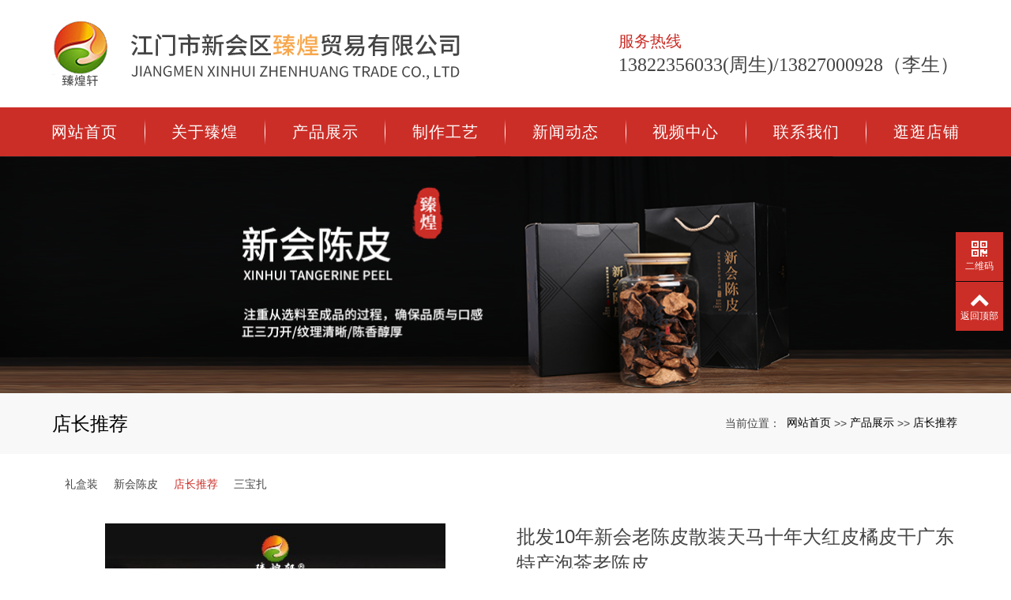

--- FILE ---
content_type: text/html; charset=utf-8
request_url: http://zhenhuangxh.com/products_14/67.html
body_size: 5660
content:
<!DOCTYPE html>
<html>
  <style>
    html,body{ font:14px "Segoe UI","Lucida Grande",Helvetica,Arial,"Microsoft YaHei",FreeSans,Arimo,"Droid Sans","wenquanyi micro hei","Hiragino Sans GB","Hiragino Sans GB W3",Roboto,Arial,sans-serif !important;}
    :root{--first_color:#CB2E27;}
  </style>
  <head>
    <meta charset="utf-8">
    <title>批发10年新会老陈皮散装天马十年大红皮橘皮干广东特产泡茶老陈皮-江门市新会区臻煌贸易有限公司</title>
    <meta name="description" content="江门市新会区臻煌贸易有限公司是一家新会陈皮厂家，致力于新会陈皮批发与销售多年，拥有科学、完整的质量管理体系，欢迎各界朋友莅临江门臻煌参观、指导与合作洽谈">
    <meta name="keywords" content="新会陈皮批发,新会陈皮厂家,江门臻煌,江门市新会区臻煌贸易有限公司">
    <meta name="viewport" content="width=device-width, height=device-height, initial-scale=1.0, maximum-scale=1.0, user-scalable=0">
    <meta name="renderer" content="webkit"/>
    <meta name="force-rendering" content="webkit"/>
    <meta http-equiv="X-UA-Compatible" content="IE=Edge,chrome=1"/>
    <meta name="format-detection" content="telephone=no">
    <meta name="generator" content="EPOWER PRO V1.0.0" data-var="http://zhenhuangxh.com/products_14/67.html|cn|/template/web|2|2|14">
  
    <link rel="stylesheet" href="/template/web/css/font.min.css?v=20210823104632">
    <link rel="stylesheet" href="/template/web/css/bootstrap.min.css?v=20210823104632">
    <link rel="stylesheet" href="/template/web/css/slick.min.css?v=20210823104632">
    <link rel="stylesheet" href="/template/web/css/swiper.min.css?v=20210823104632">
    <link rel="stylesheet" href="/template/web/css/style.min.css?v=20210823104632">
    <link rel="stylesheet" href="/template/web/css/navbar.css?v=20210823104632">
    <link rel="stylesheet" href="/template/web/css/template.css?v=20210823104632">
    <link rel="stylesheet" href="/template/web/css/page.css?v=20211007101152">
  </head>
  
  <body>
    <div class="epower-top">
      <div class="topfield1"></div>
      <div class="topfield2"></div>
      <div class="topfield3"></div>
      <div class="topfield4"></div>
      <div class="topfield5"></div>
      <div class="topfield6"></div>
    </div>
    <div class="page">
      <header class="page-header">
        <div class="rd-navbar-wrap">
          <nav class="rd-navbar novi-bg novi-bg-img" data-layout="rd-navbar-fixed" data-sm-layout="rd-navbar-fixed" data-md-layout="rd-navbar-fixed" data-lg-layout="rd-navbar-fixed" data-xl-layout="rd-navbar-static" data-xxl-layout="rd-navbar-static" data-sm-device-layout="rd-navbar-fixed" data-md-device-layout="rd-navbar-fixed" data-lg-device-layout="rd-navbar-fixed" data-xl-device-layout="rd-navbar-static" data-xxl-device-layout="rd-navbar-static" data-stick-up-clone="false" data-sm-stick-up="true" data-md-stick-up="true" data-lg-stick-up="true" data-xl-stick-up="true" data-xxl-stick-up="true" data-lg-stick-up-offset="69px" data-xl-stick-up-offset="1px" data-xxl-stick-up-offset="1px">
            <div class="rd-navbar-inner">
              <div class="container">
                <div class="rd-navbar-panel">
                  <button class="rd-navbar-toggle" data-rd-navbar-toggle=".rd-navbar-nav-wrap"><span></span></button>
                  <div class="rd-navbar-brand">
                    <a class="brand" href="/"><img class="brand-logo-dark" src="/static/upload/image/20210820/1629428980750314.png" alt="江门市新会区臻煌贸易有限公司" title="江门市新会区臻煌贸易有限公司"/></a>
                  </div>
                
                  <div class="nav-hotline">
                    <div class="tel-number">
                      <div>
                        <p class="title">服务热线</p>
                        <p>13822356033(周生)/13827000928（李生）</p>
                      </div>
                    </div>
                  </div>
                </div>
              </div>
            </div>
            <div class="rd-navbar-nav-wrap">
              <div class="container">
              <ul class="rd-navbar-nav header-nav-list">
                <li class="rd-nav-item ">
                  <a class="rd-nav-link" href="/">网站首页</a>
                </li>
                 
                <img class="nav-line-bg" src="/template/web/images/nav-line-bg.png" alt="">                 
                <li class="rd-nav-item ">
                  <a class="rd-nav-link" href="/about.html">关于臻煌</a>
                  <ul class="rd-menu rd-navbar-dropdown">
                    <li class="d-lg-none d-md-block rd-dropdown-item "><a class="rd-dropdown-link" href="/about.html">全部</a></li>
                  
                    <li class="rd-dropdown-item  "><a class="rd-dropdown-link" href="/pages_7.html">企业文化</a>
                    </li>
                      
                    
                  
                    <li class="rd-dropdown-item  "><a class="rd-dropdown-link" href="/cases_8.html">工厂展示</a>
                    </li>
                      
                    
                  
                  </ul>
                </li>  
                 
                <img class="nav-line-bg" src="/template/web/images/nav-line-bg.png" alt="">                 
                <li class="rd-nav-item active">
                  <a class="rd-nav-link" href="/products_2.html">产品展示</a>
                  <ul class="rd-menu rd-navbar-dropdown">
                    <li class="d-lg-none d-md-block rd-dropdown-item "><a class="rd-dropdown-link" href="/products_2.html">全部</a></li>
                  
                    <li class="rd-dropdown-item  "><a class="rd-dropdown-link" href="/products_9.html">礼盒装</a>
                    </li>
                      
                    
                  
                    <li class="rd-dropdown-item  "><a class="rd-dropdown-link" href="/products_10.html">新会陈皮</a>
                    </li>
                      
                    
                  
                    <li class="rd-dropdown-item active "><a class="rd-dropdown-link" href="/products_14.html">店长推荐</a>
                    </li>
                      
                    
                  
                    <li class="rd-dropdown-item  "><a class="rd-dropdown-link" href="/products_15.html">三宝扎</a>
                    </li>
                      
                    
                  
                  </ul>
                </li>  
                 
                <img class="nav-line-bg" src="/template/web/images/nav-line-bg.png" alt="">                 
                <li class="rd-nav-item ">
                  <a class="rd-nav-link" href="/pages_3.html">制作工艺</a>
                  
                  
                  
                </li>  
                 
                <img class="nav-line-bg" src="/template/web/images/nav-line-bg.png" alt="">                 
                <li class="rd-nav-item ">
                  <a class="rd-nav-link" href="/news_4.html">新闻动态</a>
                  <ul class="rd-menu rd-navbar-dropdown">
                    <li class="d-lg-none d-md-block rd-dropdown-item "><a class="rd-dropdown-link" href="/news_4.html">全部</a></li>
                  
                    <li class="rd-dropdown-item  "><a class="rd-dropdown-link" href="/news_11.html">企业动态</a>
                    </li>
                      
                    
                  
                    <li class="rd-dropdown-item  "><a class="rd-dropdown-link" href="/news_12.html">行业动态</a>
                    </li>
                      
                    
                  
                  </ul>
                </li>  
                 
                <img class="nav-line-bg" src="/template/web/images/nav-line-bg.png" alt="">                 
                <li class="rd-nav-item ">
                  <a class="rd-nav-link" href="/cases_13.html">视频中心</a>
                  
                  
                  
                </li>  
                 
                <img class="nav-line-bg" src="/template/web/images/nav-line-bg.png" alt="">                 
                <li class="rd-nav-item ">
                  <a class="rd-nav-link" href="/contact.html">联系我们</a>
                  
                  
                  
                </li>  
                 
                <img class="nav-line-bg" src="/template/web/images/nav-line-bg.png" alt="">                 
                <li class="rd-nav-item ">
                  <a class="rd-nav-link" href="https://shop62449988456x1.1688.com/">逛逛店铺</a>
                  
                  
                  
                </li>  
               
              
               
               <!-- <li class="rd-nav-item">
                <a class="rd-nav-link">语言选择</a>
                <ul class="rd-menu rd-navbar-dropdown">
                  <li class="rd-dropdown-item"><a class="rd-dropdown-link" href="/cn">简体中文</a></li>
                  <li class="rd-dropdown-item"><a class="rd-dropdown-link" href="/en">英文</a></li>
                </ul>
               </li> -->
              </ul>
            </div>
            </div>
          </nav>
        </div>
      </header>
<!-- <section class="section jumbotron jumbotron-fluid mb-2">
  <div class="container text-light">
    <h1 class="fs-18 fs-sm-26 wow fadeInDown">店长推荐</h1>
    <p class="fs-14  fs-sm-18 wow fadeInDown"></p>
  </div>
</section> -->

<section class="swiper-container sw_banner" id="nei_banner" data-pcHeight="300"
  data-padheight="450" data-phoneheight="100">
  <div class="swiper-wrapper">
    
    <div class="swiper-slide banner-slide"
      style="background:url(/static/upload/image/20210909/1631157400451552.png) no-repeat center center;background-size: auto 300px;height:500px;">
      <a href="" title="">
        <div style="height:300px;">
        </div>
      </a>
    </div>
    
  </div>
</section>
<section class="section novi-bg novi-bg-img breadcrumbs-custom">
    <div class="container">
        <div class="breadcrumbs-custom__inner">
        <p class="breadcrumbs-custom__title">店长推荐</p>
        <ul class="breadcrumbs-custom__path">
            <li>当前位置：</li>
            <li><a href="/">网站首页</a></li><li>>></li><li><a href="/products_2.html">产品展示</a></li><li>>></li><li><a href="/products_14.html">店长推荐</a></li>
        </ul>
        </div>
    </div>
</section>
<section class="section subnavlist">
    <div class="container">
        <div class="row">
            <div class="swiper-subnav">
                <ul class="text-xs-center">
                    
                        <li class="subnavli ">
                            <a href="/products_9.html" title="礼盒装" class=" " >礼盒装</a>
                            
                        </li>
                    
                        <li class="subnavli ">
                            <a href="/products_10.html" title="新会陈皮" class=" " >新会陈皮</a>
                            
                        </li>
                    
                        <li class="subnavli ">
                            <a href="/products_14.html" title="店长推荐" class="active " >店长推荐</a>
                            
                        </li>
                    
                        <li class="subnavli ">
                            <a href="/products_15.html" title="三宝扎" class=" " >三宝扎</a>
                            
                        </li>
                    
                </ul>
            </div>
        </div>
    </div>
</section>
<section class="section container showproduct">
	<div class="row row-fix row-60">
		<div class="col-md-6 col-lg-6">
			<div class="col-md-10 col-lg-10 text-center m-auto">
				<div class="slick-slider carousel-parent" data-arrows="true" data-loop="false" data-dots="false"
					data-swipe="true" data-items="1" data-child="#child-carousel" data-for="#child-carousel"
					data-lightgallery="group">
					
					<div class="item">
						<a class="img-thumbnail-variant-2" href="/static/upload/image/product/2406277120319240.jpg" data-lightgallery="item">
							<figure>
								<img src="/runtime/image/bw400_bh400_2406277120319240.jpg" alt="批发10年新会老陈皮散装天马十年大红皮橘皮干广东特产泡茶老陈皮"/>
							</figure>
							<div class="caption">
								<span class="icon novi-icon icon-lg linear-icon-magnifier"></span>
							</div>
						</a>
					</div>
					
					<div class="item">
						<a class="img-thumbnail-variant-2" href="/static/upload/image/product/2406277120328808.jpg" data-lightgallery="item">
							<figure>
								<img src="/runtime/image/bw400_bh400_2406277120328808.jpg" alt="批发10年新会老陈皮散装天马十年大红皮橘皮干广东特产泡茶老陈皮"/>
							</figure>
							<div class="caption">
								<span class="icon novi-icon icon-lg linear-icon-magnifier"></span>
							</div>
						</a>
					</div>
					
					<div class="item">
						<a class="img-thumbnail-variant-2" href="/static/upload/image/product/2406277120340120.jpg" data-lightgallery="item">
							<figure>
								<img src="/runtime/image/bw400_bh400_2406277120340120.jpg" alt="批发10年新会老陈皮散装天马十年大红皮橘皮干广东特产泡茶老陈皮"/>
							</figure>
							<div class="caption">
								<span class="icon novi-icon icon-lg linear-icon-magnifier"></span>
							</div>
						</a>
					</div>
					
					<div class="item">
						<a class="img-thumbnail-variant-2" href="/static/upload/image/product/2406277120353387.jpg" data-lightgallery="item">
							<figure>
								<img src="/runtime/image/bw400_bh400_2406277120353387.jpg" alt="批发10年新会老陈皮散装天马十年大红皮橘皮干广东特产泡茶老陈皮"/>
							</figure>
							<div class="caption">
								<span class="icon novi-icon icon-lg linear-icon-magnifier"></span>
							</div>
						</a>
					</div>
					
					<div class="item">
						<a class="img-thumbnail-variant-2" href="/static/upload/image/product/2406277120361576.jpg" data-lightgallery="item">
							<figure>
								<img src="/runtime/image/bw400_bh400_2406277120361576.jpg" alt="批发10年新会老陈皮散装天马十年大红皮橘皮干广东特产泡茶老陈皮"/>
							</figure>
							<div class="caption">
								<span class="icon novi-icon icon-lg linear-icon-magnifier"></span>
							</div>
						</a>
					</div>
					
				</div>
				<div class="slick-slider" id="child-carousel" data-for=".carousel-parent" data-arrows="true"
					data-loop="false" data-dots="false" data-swipe="true" data-items="3" data-xs-items="3"
					data-sm-items="3" data-md-items="5" data-lg-items="5" data-xl-items="5" data-slide-to-scroll="1">
					
					<div class="item">
						<img src="/runtime/image/bw400_bh400_2406277120319240.jpg" alt="批发10年新会老陈皮散装天马十年大红皮橘皮干广东特产泡茶老陈皮"  />
					</div>
					
					<div class="item">
						<img src="/runtime/image/bw400_bh400_2406277120328808.jpg" alt="批发10年新会老陈皮散装天马十年大红皮橘皮干广东特产泡茶老陈皮"  />
					</div>
					
					<div class="item">
						<img src="/runtime/image/bw400_bh400_2406277120340120.jpg" alt="批发10年新会老陈皮散装天马十年大红皮橘皮干广东特产泡茶老陈皮"  />
					</div>
					
					<div class="item">
						<img src="/runtime/image/bw400_bh400_2406277120353387.jpg" alt="批发10年新会老陈皮散装天马十年大红皮橘皮干广东特产泡茶老陈皮"  />
					</div>
					
					<div class="item">
						<img src="/runtime/image/bw400_bh400_2406277120361576.jpg" alt="批发10年新会老陈皮散装天马十年大红皮橘皮干广东特产泡茶老陈皮"  />
					</div>
					
				</div>
			</div>
	    </div>
		<div class="col-md-6 col-lg-6">
			<div class="product-single">
				<h4 class="product-title">批发10年新会老陈皮散装天马十年大红皮橘皮干广东特产泡茶老陈皮</h4>
				<span class="product-date fa-calendar-check-o"> 2024-06-27</span>
				<span class="product-visit fa-eye"> 549</span>
				<p class="product-params"><span></span></p>
			</div>
		</div>
		<div class="col-md-9 col-lg-9">
			<div class="tabs-custom" id="tabs-1">
				<ul class="nav nav-custom nav-custom-tabs">
					<li class="nav-item"><a class="nav-link active show" href="#tabs-1-1" data-toggle="tab">详细内容</a></li>
					
					
					
					
				</ul>
			</div>
			<div class="col-md-12 col-lg-12 tab-content text-left">
				<div class="tab-pane fade active show clearfix" id="tabs-1-1"><img src='/static/upload/image/details/2406277113516195.jpg'/><br/><img src='/static/upload/image/details/2406277120416516.jpg'/><br/><img src='/static/upload/image/details/2406277120452611.jpg'/><br/><img src='/static/upload/image/details/2406277117160831.jpg'/><br/><img src='/static/upload/image/details/2406277120584953.jpg'/><br/><img src='/static/upload/image/details/2406277120642198.jpg'/><br/><img src='/static/upload/image/details/2406277120691329.jpg'/><br/><img src='/static/upload/image/details/2406277120736383.jpg'/><br/><img src='/static/upload/image/details/2406277120791240.jpg'/><br/><img src='/static/upload/image/details/2406277120857046.jpg'/><br/><img src='/static/upload/image/details/2406277117556865.jpg'/><br/></div>
				
				
				
				
			</div>
			<div class="col-md-12 col-lg-12 text-secondary turnpages">
				<p class="prev col-sm-12 col-md-5 col-lg-5"><a href="/products_14/66.html">上一篇：新会陈皮特产批发八年···</a></p>
				<p class="next col-sm-12 col-md-5 col-lg-5"><a href="javascript:;">下一篇：没有了</a></p>
			</div>
		</div>
		<div class="col-lg-3 leftrecommend">
			<div class="row">
				<div class="recommend col-lg-12">
					<span class="toptitle">推荐新闻</span>
					<ul class="recnews">
						
						<li class="item_block">
							<a href="/news_11/45.html" class="item_box" title="新会陈皮批发：泡过的普洱茶叶还有什么作用">
								<div class="item_wrapper clearfix">
									<p class="item_date">
										<span class="shortdate">02-16</span>
									</p>
									<div class="item_info clearfix">
										<p class="title ellipsis">新会陈皮批发：泡过的普洱茶叶还有什么作用</p>
									</div>
									<div class="item_des">
										<p class="description text-2len">1、泡过的普洱茶叶能够取掉容器里的鱼腥味和葱味。2、能够煮茶叶鸡蛋，其滋味清香，非常可口。3、用残茶叶擦洗有油腻的锅碗，木、竹桌椅，可使该物品更为光亮、清洁。4、把残茶叶晒干，铺撒在湿润处，能够去潮，由于茶叶具有很强的吸附效果。5、残茶叶晒干后，还能够装入枕套充任枕芯，枕之非常柔软，又</p>
									</div>
								</div>
							</a>
						</li>
						
						<li class="item_block">
							<a href="/news_11/43.html" class="item_box" title="新会陈皮厂家：要如何收藏陈皮？">
								<div class="item_wrapper clearfix">
									<p class="item_date">
										<span class="shortdate">12-08</span>
									</p>
									<div class="item_info clearfix">
										<p class="title ellipsis">新会陈皮厂家：要如何收藏陈皮？</p>
									</div>
									<div class="item_des">
										<p class="description text-2len">市民到柑园直接摘柑开皮保藏，是目前保藏新会陈皮便宜的方法。按采收加工时刻，柑青皮（青皮）采摘时刻约为9月至10月，微红皮（黄皮）采摘时刻约为10月至11月，大红皮（红皮）采摘时刻约为11月至12月。民间有这样的说法，新会陈皮的好坏，栽培区域和栽培方法是影响新会陈皮质量的要素，但其外形、保管方法是影响</p>
									</div>
								</div>
							</a>
						</li>
						
					</ul>
				</div>
				<div class="recommend col-lg-12">
					<span class="toptitle">推荐产品</span>
					<ul class="recproduct">
						
						<li class="item_block">
							<a href="/products_15/88.html" title="纯手工广东三宝扎陈皮咸榄润喉茶 新会特产10年天马圈枝大红皮">
							<div class="item_img">
								
								<img src="/runtime/image/bw400_bh400_2406277128364164.jpg" alt="纯手工广东三宝扎陈皮咸榄润喉茶 新会特产10年天马圈枝大红皮">
								
							</div>
							<div class="item_link">
								<p class="title ellipsis">纯手工广东三宝扎陈皮咸榄润喉茶 新会特产10年天马圈枝大红皮</p>
							</div>
						    </a>
						</li>
						
						<li class="item_block">
							<a href="/products_10/87.html" title="批发10年新会老陈皮散装天马十年大红皮橘皮干广东特产泡茶老陈皮">
							<div class="item_img">
								
								<img src="/runtime/image/bw400_bh400_2406277120319240.jpg" alt="批发10年新会老陈皮散装天马十年大红皮橘皮干广东特产泡茶老陈皮">
								
							</div>
							<div class="item_link">
								<p class="title ellipsis">批发10年新会老陈皮散装天马十年大红皮橘皮干广东特产泡茶老陈皮</p>
							</div>
						    </a>
						</li>
						
					</ul>
				</div>
			</div>
		</div>
	</div>
</section>
﻿<footer>
  <div class="epower-foot-contact">
    <div class="container">
      <div class="foot-box">
        <div class="foot-contact-information">
          <div class="foot-logo">
            <img src="/static/upload/image/20210821/1629539846907439.png" alt="">
          </div>
          <div class="foot-contact-text">
            <p>全国热线</p><p>13822356033（周生）</p><p>13827000928（李生）</p>
          </div>
        </div>
        <div class="foot-nav-list">
         
        
          <div class="foot-nav-item">
            <div class="foot-nav">
              
              <a href= "/about.html">关于臻煌</a> 
              
            </div>
            
            <div class="foot-2nav">
              <a href= "/pages_7.html">企业文化</a>
            </div>
            
            <div class="foot-2nav">
              <a href= "/cases_8.html">工厂展示</a>
            </div>
            
          </div>
          <div class="foot-nav-item">
            <div class="foot-nav">
              
              <a href= "/products_2.html">产品展示</a> 
              
            </div>
            
            <div class="foot-2nav">
              <a href= "/products_9.html">礼盒装</a>
            </div>
            
            <div class="foot-2nav">
              <a href= "/products_10.html">新会陈皮</a>
            </div>
            
            <div class="foot-2nav">
              <a href= "/products_14.html">店长推荐</a>
            </div>
            
            <div class="foot-2nav">
              <a href= "/products_15.html">三宝扎</a>
            </div>
            
          </div>
          <div class="foot-nav-item">
            <div class="foot-nav">
              
              <a href= "/news_4.html">新闻动态</a> 
              
            </div>
            
            <div class="foot-2nav">
              <a href= "/news_11.html">企业动态</a>
            </div>
            
            <div class="foot-2nav">
              <a href= "/news_12.html">行业动态</a>
            </div>
            
          </div>
          
         
        </div>
        <div class="foot-web-code">
          <img src="/static/upload/image/20210821/1629539877618287.png" alt="">
        </div>
      </div>
    </div>
  </div>  

  <div class="foot-copyright">
    <div class="container">
      <p>Copyright © 2021 江门市新会区臻煌贸易有限公司 版权所有</p><p>热门搜索：<a href="http://www.zhenhuangxh.com" target="_self">新会陈皮批发</a>&nbsp; 新会陈皮厂家&nbsp;&nbsp;<a href="http://www.zhenhuangxh.com/sitemap.xml">xml网站地图</a></p>
      <div class="epower-foot">
        
        
        
        
        <div class="botfield1"></div>
        <div class="botfield2"></div>
        <div class="botfield3"></div>
        <div class="botfield4"></div>
        <div class="botfield5"></div>
        <div class="botfield6"></div>
        <p><a href="https://beian.miit.gov.cn/" target="_self">粤ICP备2021094464号</a></p>
        <script type="text/javascript">document.write(unescape("%3Cspan id='cnzz_stat_icon_1280395881'%3E%3C/span%3E%3Cscript src='https://v1.cnzz.com/z_stat.php%3Fid%3D1280395881%26show%3Dpic' type='text/javascript'%3E%3C/script%3E"));</script>
      </div>
    </div>
  </div>
  <div style="height:60px;" class="d-block d-sm-none"></div>
  <div class="botmenu container fixed-bottom d-block d-sm-none">
    <div class="row">
      <div class="col-3 p-0 text-center border-right">
        <a href="tel:13822356033" class="text-light d-block pt-2 pb-2">
          <i class="fa fa-phone" aria-hidden="true"></i>
          <p>一键拨号</p>
        </a>
      </div>
      <div class="col-3 p-0 text-center border-right">
        <a href="https://router.map.qq.com/short?l=b3547c07fa7aa1a98ac1734dbe4174e0" class="text-light d-block pt-2 pb-2">
          <i class="fa fa-send" aria-hidden="true"></i>
          <p>一键导航</p>
        </a>
      </div>
      <div class="col-3 p-0 text-center border-right">
        
        <a href="/about.html" class="text-light d-block pt-2 pb-2">
          <i class="fa fa-user" aria-hidden="true"></i>
          <p>关于臻煌</p>
        </a>
        
      </div>
      <div class="col-3 p-0 text-center">
        
        <a href="/products_2.html" class="text-light d-block pt-2 pb-2">
          <i class="fa fa-th-large" aria-hidden="true"></i>
          <p>产品展示</p>
        </a>
        
      </div>
    </div>
  </div>
  <div class="online d-none d-md-block">
    
    
    
    <dl>
      <dt style="width:200px;">
        <h3><i class="fa fa-qrcode" aria-hidden="true"></i>二维码<span class="remove"><i class="fa fa-remove"></i></span>
        </h3>
        <p style="text-align: center;"><img src="/static/upload/image/20240514/1715647095157005.jpg" title="1715647095157005.jpg" alt="臻煌抖音二维码.jpg"/></p><p style="text-align: center;">抖音二维码</p>
      </dt>
      <dd><i class="fa fa-qrcode" aria-hidden="true"></i></dd>
      <dd>二维码</dd>
    </dl>
    
    <dl class="scroll-top">
      <dd><i class="fa fa-chevron-up"></i></dd>
      <dd>返回顶部</dd>
    </dl>
  </div>
</footer>
</div>
<script src="/template/web/js/core.min.js?v=20210823104632"></script>
<script src="/template/web/js/script.js?v=20210823104632"></script>
<script src="/template/web/js/page.js?v=20210823104632"></script>
</body>
</html>

--- FILE ---
content_type: text/css
request_url: http://zhenhuangxh.com/template/web/css/page.css?v=20211007101152
body_size: 6358
content:
@charset "UTF-8";
.text-1len{white-space: nowrap;overflow: hidden;text-overflow: ellipsis;}
.text-2len{overflow:hidden;display:-webkit-box;-webkit-line-clamp:2;text-overflow:ellipsis;-webkit-box-orient:vertical;}
.text-3len{overflow:hidden;display:-webkit-box;-webkit-line-clamp:3;text-overflow:ellipsis;-webkit-box-orient:vertical;}
.text-4len{overflow:hidden;display:-webkit-box;-webkit-line-clamp:4;text-overflow:ellipsis;-webkit-box-orient:vertical;}
.text-5len{overflow:hidden;display:-webkit-box;-webkit-line-clamp:5;text-overflow:ellipsis;-webkit-box-orient:vertical;}
.text-6len{overflow:hidden;display:-webkit-box;-webkit-line-clamp:6;text-overflow:ellipsis;-webkit-box-orient:vertical;}
.botmenu{ text-align: center !important; background: var(--first_color);}
.online dl{background:var(--first_color);padding:10px 5px;margin-bottom:1px;position:relative}
.online dl:hover{background:var(--first_color)}
.online dl dt button{margin:10px 0;border:none;border-radius:5px;width:100%;font-size:18px;height:40px;line-height:40px;background:var(--first_color);color:#fff;cursor:pointer}
a{color:#333;}
.sw_banner a{display: block;}
h1 a:hover, h2 a:hover, h3 a:hover, h4 a:hover, h5 a:hover, h6 a:hover, a:hover, a:focus{color: var(--first_color);}
.rd-navbar-static .rd-navbar-inner{max-width: 1148px;}

/* banner*/
.swiper-pagination-bullet{
  width: 10px;
  height: 10px;
  background: var(--first_color);
  opacity: .5;
}
.swiper-container-horizontal>.swiper-pagination-bullets .swiper-pagination-bullet{
  margin: 0 9px;
}
.swiper-button-next, .swiper-button-prev{color:var(--first_color);}
.swiper-pagination-bullet-active{background: var(--first_color); opacity: 1;}
@media (min-width: 1200px){
  .container{width: 1178px;}
} 
@media (min-width: 1200px){
  .row >[class*='col-']{padding-left: 1rem; padding-right: 1rem;}
  .row{margin-left: -1rem;margin-right: -1rem;}
}


/* 顶部服务热线 */
@media (min-width: 1200px){
  .rd-navbar-panel .rd-navbar-brand{
    width: 50%;
    float: left;
  }
  .rd-navbar-panel .nav-hotline{
    width: 50%;
    float: left;
    display: flex;
    justify-content: flex-end;
    align-items: center;
  }
}

.rd-navbar-panel .nav-hotline .tel-number p{margin-top: 0;}
.rd-navbar-panel .nav-hotline .tel-number p{
  font-family: "Microsoft YaHei";
  font-size: 24px;
  color: #444444; 
}
.rd-navbar-panel .nav-hotline .tel-number .title{
  font-size: 20px;
  color: var(--first_color);
}


/* 导航 */
.rd-navbar-wrap{
  height: unset !important;
}
.rd-navbar-static{
  padding: 0;
}
.rd-navbar-brand{
  line-height: 0;
}
.rd-navbar-static .rd-navbar-nav-wrap{
  background: var(--first_color);
}
.header-nav-list{
  width: 100%;
  display: flex;
  align-items: center;
  justify-content: space-between;
}

.rd-navbar .rd-navbar-nav > li > a{display: block;}
.rd-navbar-static .rd-navbar-nav{
  margin: 0;
}
.rd-navbar .rd-navbar-nav > li > a,.rd-navbar-static .rd-navbar-nav > li{
  font-size: 20px;
}
.rd-navbar-static .rd-navbar-nav > li.active > a,
.rd-navbar-static .rd-navbar-nav > li.active > .rd-navbar-submenu-toggle::after,
.rd-navbar-static .rd-navbar-nav > li.focus > a,
.rd-navbar-static .rd-navbar-nav > li > a:hover,
.rd-navbar-static .rd-navbar-nav > li.opened > .rd-navbar-submenu-toggle::after,
.rd-navbar-static .rd-navbar-nav > li:hover > .rd-navbar-submenu-toggle::after,
.rd-navbar-static .rd-navbar-nav > li.focus > .rd-navbar-submenu-toggle::after{
  background: transparent;
  color: #ffffff !important;
}
.rd-navbar-static .rd-navbar-dropdown{
  padding: 10px 20px 20px 20px;
  margin-left: 0;
}
.rd-navbar-static .rd-navbar-nav > li{
  padding: 0;
  margin: 0;
}
.rd-navbar-static .rd-navbar-nav > li:last-of-type{
  background: unset;
}
.rd-navbar-static .rd-navbar-dropdown > li.focus > a, .rd-navbar-static .rd-navbar-dropdown > li.focus > a ~ .rd-navbar-submenu-toggle,.rd-navbar-static .rd-navbar-dropdown .rd-navbar--has-dropdown > .rd-navbar-submenu-toggle:hover{
  color: var(--first_color);
}
@media (min-width:1200px){
  .nav-line-bg{width: 1px; height: 33px;}
  .rd-navbar-static .rd-navbar-inner, .rd-navbar-static.rd-navbar--is-stuck .rd-navbar-inner{
    padding: 27px 0;
  }
  .rd-navbar-static .rd-navbar-inner .rd-navbar-panel{
    display: -webkit-box;
    display: flex;
    -webkit-align-items: center;
    align-items: center;
    padding: 0;
  }
 .rd-navbar-static .rd-navbar-nav-wrap .container{
    padding-left: 1rem; padding-right: 1rem;
  }
  .rd-navbar-static .rd-navbar-nav > li > a{
    height: 62px;
    line-height: 62px;
    color: #ffffff;
    overflow: hidden;
  }
  .rd-navbar-static.rd-navbar--is-stuck{
    position: unset;
  }
  .rd-navbar-static{box-shadow: unset;}
  .page-header .rd-navbar-brand img{
    max-height: 82px;
  }
  .rd-navbar-static .rd-navbar-nav > li > .rd-navbar-dropdown{
    margin-top: 0;
  }
  .rd-navbar-static.rd-navbar--is-stuck .rd-navbar-nav > li > .rd-navbar-dropdown{
    margin-top: 0;
  }
  .rd-navbar-static .rd-navbar-nav > li > .rd-navbar-submenu-toggle, .rd-navbar-sidebar .rd-navbar-nav > li > .rd-navbar-submenu-toggle{
    display: none;
  }
  .rd-navbar-fullwidth .rd-navbar-dropdown > li > a:hover, .rd-navbar-static .rd-navbar-dropdown > li > a:hover,.rd-navbar-static .rd-navbar-dropdown > li.active > a, .rd-navbar-static .rd-navbar-dropdown > li.active > a:focus, .rd-navbar-static .rd-navbar-dropdown > li.active > a:active{
    color: var(--first_color);
  }
}
@media (max-width: 1200px){
  .rd-navbar-fixed .rd-navbar-nav li:hover > a, .rd-navbar-fixed .rd-navbar-nav li.focus > a, .rd-navbar-fixed .rd-navbar-nav li.active > a, 
  .rd-navbar-fixed .rd-navbar-nav li.opened > a{background: var(--first_color);}
  .rd-navbar-fixed .rd-navbar-brand img{height: 40px;}
}
@media (max-width: 1199px){
  .nav-hotline,.nav-line-bg{display: none;}
  .rd-navbar-nav-wrap .container{padding: 0;}
  .rd-navbar-fixed .rd-navbar-brand{padding-right: 10px;}
}
.rd-navbar-fixed .rd-navbar-toggle {display:inline-block;position: absolute;right:10px;}
.rd-navbar-fixed .rd-navbar-nav-wrap {right:0;left:unset;transform:translateX(110%);}
.rd-navbar-fixed .rd-navbar-brand{left: 10px;}
@media (max-width: 1199px){
  .rd-navbar-fixed .rd-navbar-brand {
    width: 80%;
    padding-right: 10px;
    -webkit-justify-content: flex-start;
    justify-content: flex-start;
  }
  .rd-navbar-fixed .rd-navbar-toggle{
    width: 20%;
    max-width: 48px;
  }
}


/*自定义options*/
.index-search{background: #f8f8f8;}
.index-search-text{
  color: #666666;
  font-size: 12px;
}
.index-search-text span{
  font-weight: bold;
  font-size: 14px;
  color: #333333;
}
.index-search .row{
  display: -webkit-box;
  display: flex;
  -webkit-align-items: center;
  align-items: center;
}
.index-search .index-search-form .index-search-group{display: flex; align-items: center; width: 100%;max-width: 298px;border-bottom: 1px solid #cccccc; border-top: 1px solid #cccccc; border-left: 1px solid #cccccc;padding-left: 11px;background: #fff;}
.index-search .index-search-form .input-group{width: 100%;height: 34px; display: flex; align-items: center;justify-content: flex-end; margin: 13px 0;flex-wrap: nowrap;}
.index-search .index-search-form .index-search-input{width:100%; height:32px; list-style:none; text-align:left; float:left; font-size: 12px; margin:0; padding:0;border:0; color: #999;padding-left: 11px;}
.index-search-input::-webkit-input-placeholder{color: #999;}
.index-search-input::-moz-placeholder{color: #999;}
.index-search-input:-ms-input-placeholder{color: #999;}
/* .options-search .input-search .searchword-btn{position: relative; width:54px; height:30px; line-height:30px; color:#fff; font-size: 14px; background: $first_color$; text-align:center; margin:0; padding:0; border:0; cursor:pointer; float:left;} */
.index-search-title{
  width: 55px;
  height: 28px;
  background: var(--first_color);
  color: #fff;
  font-size: 14px;
  line-height: 28px;
  text-align: center;
  border-radius: 50px 0 0 50px;
}
.index-search .index-search-form .index-search-btn{
  width: 66px;
  height: 34px;
  margin: 0; 
  padding: 0; 
  border: 0; 
  cursor: pointer; 
  float: left;
  color: #ffffff;
  font-size: 14px;
  background: var(--first_color);
}
.index-search-group img{
  width: 27px;
  height: 22px;
}
@media (max-width:767px){
  .index-search .index-search-form .index-search-group{width: 100%;}
  .index-search .index-search-form .input-group{ margin:10px auto; text-align:center; justify-content: center;}
  .index-search-text{margin-top: 10px;text-align: center;}
}


/* 首页区块标题 */
.index-column-title-item{
  width: 100%;
  display: flex;
  justify-content: center;
  flex-wrap: wrap;
  align-items: center;
  margin-bottom: 19px;
}
.index-column-title{
  text-align: center;
  margin: 0 26px;
}
.index-column-title-item h2{
  font-size: 34px;
  line-height: 34px;
  color: #444444;
  margin-bottom: 4px;
}
.index-column-title-item p{
  font-size: 14px;
  color: #888888;
}
.index-column-title-item img{
  width: 26px;
  height: 52px;
}


/* 首页关于我们 */
.epower-index-about{
  padding: 60px 0;
  font-family: "Microsoft YaHei";
  background: url(../images/index-about-bg.png) no-repeat center;
  background-size: cover;
}
.epower-index-about p + *, .epower-index-about * + p, .epower-index-about * + .row{
  margin-top: 0;
}
.epower-index-about .title{
  font-size: 34px;
  line-height: 34px;
  color: #444444;
  margin-bottom: 18px;
}
.epower-index-about .desc p{
  color: #888888;
  font-size: 16px;
  line-height: 28px;
  text-indent: 2em;
  overflow: hidden;
  text-overflow: ellipsis;
  display: -webkit-box;
  -webkit-box-orient: vertical;
  -webkit-line-clamp: 5;
}
.epower-index-about .index-about-img{
  margin-top: 12px;
}
@media (min-width: 768px){
  .epower-index-about .index-about-box2{
    display: flex;
    align-items: flex-end;
    margin-top: 55px;
  }
}
@media (min-width: 992px){
  .epower-index-about #case .swiper-wrapper .swiper-slide{
      width: 33.3333%;
  }
}
@media (max-width: 991px){
  .epower-index-about #case .swiper-wrapper .swiper-slide{
    width: 50%;
  }
}
@media (max-width: 767px){
  .epower-index-about{
    padding: 50px 0;
  }
  .index-about-img{
    margin-top: 28px;
  }
  .epower-index-about .index-about-box2>div{
    margin-top: 20px;
  }
}



/* 首页产品区块 */
.epower-index-product{
  padding-bottom: 186px;
  background: url(../images/index-product-bg.png) no-repeat center bottom;
  background-size: 1920px 409px;
}
.epower-index-product p, .epower-index-product p + *{
  margin: 0;
}
.epower-index-product #product{clear: both;}
.epower-index-product #product .product-img img{
  border: 1px solid var(--first_color);
}
.epower-index-product #product .product-title{
  height: 53px;
  line-height: 53px;
  color: #ffffff;
  font-size: 20px;
  text-align: center;
  background: var(--first_color);
  margin-top: 7px;
}
@media (min-width: 992px){
  .epower-index-product .swiper-wrapper .swiper-slide{
      width: 25%;
  }
}
.epower-index-product .swiper-wrapper .swiper-slide{
  margin-right: 28px;
}
.epower-index-product .swiper-wrapper .swiper-slide a{
  display: block;
}
@media (max-width: 767px){
  .epower-index-product{
    padding-bottom: 140px;
  }
  .epower-index-product .swiper-wrapper .swiper-slide{
    width: 50%;
  }
}



/* 制作工艺 */
.epower-index-process{
  margin-top:45px;
  margin-bottom: 55px;
  font-family: "Microsoft YaHei"; 
}
.epower-index-process p + p, .epower-index-process p + *, .epower-index-process * + .row, .epower-index-process * + p{
  margin-top: 0;
}
.epower-index-process .index-column-title-item{margin-bottom: 50px;}
.epower-index-process .index-process-box .process-desc{
  color: #444444;
  font-size: 16px;
  line-height: 28px;
}
.epower-index-process .index-process-box .process-desc:nth-child(2n){
  margin-top: 24px;
}
.epower-index-process .index-process-box .process-desc:nth-child(2n-1){
  margin-bottom: 24px;
}
@media (max-width: 991px){
  .epower-index-process{
    margin: 30px 0;
  }
  .epower-index-process .index-process-box>div{
    margin-bottom: 30px;
  }
}


/* 新闻 */
.epower-index-news{
  padding: 64px 0 55px 0;
  font-family: "Microsoft YaHei";
  background: #faeae9;
  border-top: 25px solid var(--first_color);
  border-bottom: 7px solid var(--first_color);
}
.epower-index-news p + *, .epower-index-news  * + .row,.epower-index-news  * + p{
  margin-top: 0;
}
.epower-index-news a{display: block;}
@media (min-width: 768px){
  .index-news-box{
    display: flex;
    flex-wrap: wrap;
  }
  .index-news-left{
    width: 40.3%;
  }
  .index-news-right{
    width: 59.7%;
    padding-left: 28px;
  }
}
.index-news-right .index-news-item1 .news-title-item{
  display: flex;
  align-items: center;
  margin-bottom: 10px;
}
.index-news-right .index-news-item1 .news-title{
  width: 70%;
  font-size: 30px;
  line-height: 32px;
  color: var(--first_color);
  display: block;
  text-overflow: ellipsis;
  white-space: nowrap;
  overflow: hidden;
}
.index-news-right .index-news-item1 .news-date{
  width: 30%;
  color: #444444;
  font-size: 18px;
  text-align: right;
  display: block;
  text-overflow: ellipsis;
  white-space: nowrap;
  overflow: hidden;
}
.index-news-right .index-news-item1 .news-desc{
  font-size: 16px;
  line-height: 28px;
  color: #888888;
  overflow: hidden;
  text-overflow: ellipsis;
  display: -webkit-box;
  -webkit-box-orient: vertical;
  -webkit-line-clamp: 3;
  margin-bottom: 36px;
}
.index-news-right .index-news-item2 .news-title{
  font-size: 20px;
  line-height: 22px;
  color: #444444;
  display: block;
  text-overflow: ellipsis;
  white-space: nowrap;
  overflow: hidden;
  margin-bottom: 10px;
}
.index-news-right .index-news-item2 .news-date{
  color: #888888;
  font-size: 12px;
  line-height: 14px;
  text-align: right;
}
.index-news-right .index-news-item2 .news-desc{
  font-size: 16px;
  color: #888888;
  overflow: hidden;
  text-overflow: ellipsis;
  display: -webkit-box;
  -webkit-box-orient: vertical;
  -webkit-line-clamp: 1;
}
.index-news-right .index-news-item2{
  margin-top: 14px;
  background: #ffffff;
  padding: 16px 10px 8px 10px;
}
.index-news-item1:hover .news-title,
.index-news-item2:hover .news-title{
  color: var(--first_color);
}
@media (max-width: 767px) {
  .epower-index-news{
    padding: 50px 0;
  }
  .index-news-left img{
    margin-bottom: 20px;
  }
}

/* 联系我们 */
.epower-index-contact{
  margin: 55px 0;
}
.epower-index-contact p + p{margin-top: 0;}
.epower-index-contact .index-company-name .cn{
  font-size: 36px;
  line-height: 40px;
  color: #444444;
}
.epower-index-contact .index-company-name .en{
  font-size: 20px;
  color: #888888;
  margin-bottom: 24px;
}
.epower-index-contact .index-contact-text p{
  color:#444444;
  font-size: 20px;
  line-height: 24px;
  margin-bottom: 16px;
}
.epower-index-contact .index-contact-text a{
  color:#444444;
}
.epower-index-contact .index-contact-more{
  width: 214px;
  height: 48px;
  line-height: 48px;
  text-align: center;
  background: var(--first_color);
  margin-top: 45px;
}
.epower-index-contact .index-contact-more a{
  display: block;
  font-size: 20px;
  color: #ffffff;
}
.epower-index-contact .index-contact-img{
  text-align: right;
}
.epower-index-contact .index-contact-img img{
  width: 100%;
  height: auto;
  max-width: 497px;
}
@media (min-width:768px){
  .epower-index-contact .index-contact-box{
    display: flex;
    align-items: flex-end;
  }
}
@media (max-width:767px){
  .epower-index-contact .index-contact-img{
    display: none;
  }
}

/* 底部信息 */
footer{
  font-family: "Microsoft YaHei"; clear: both;
}
footer p + *, footer * + p, footer * + .row{
  margin-top: 0;
}
.epower-foot-contact{
  background: var(--first_color);
  padding: 32px 0 25px 0;
}

/* 底部导航栏 */

@media (min-width:768px){
  .epower-foot-contact .foot-box{
    display: flex;
    flex-wrap: wrap;
  }
  .epower-foot-contact .foot-nav-list{
    width: 60%;
  }
  .epower-foot-contact .foot-contact-information{
    width: 20%;
    border-left: 2px solid rgba(255, 255, 255, 0.5);
  }
  .epower-foot-contact .foot-web-code{
    width: 20%;
    border-left: 2px solid rgba(255, 255, 255, 0.5);
    border-right: 2px solid rgba(255, 255, 255, 0.5);
  }
}
.epower-foot-contact .foot-logo{margin-bottom:12px;}
.epower-foot-contact .foot-contact-information{
  text-align: center;
}
.epower-foot-contact .foot-contact-text p{
  color: #ffffff;
  font-size: 20px;
  line-height: 22px;
}
.epower-foot-contact .foot-logo img{
  width: 100%;
  height: auto;
  max-width: 74px;
}
.epower-foot-contact .foot-nav-list{
  display: flex;
  justify-content: center;
}
.epower-foot-contact .foot-nav-item{
  width: 100%;
  text-align: center;
  border-left: 2px solid rgba(255, 255, 255, 0.5);
}
.epower-foot-contact .foot-nav-list .foot-nav a{
  color: #ffffff;
  font-size: 18px;
}
.epower-foot-contact .foot-nav-list .foot-2nav a{
  color: #ffffff;
  font-size: 16px;
}
.epower-foot-contact .foot-nav-list .foot-2nav{
  margin-top: 10px;
}
.epower-foot-contact .foot-web-code{
  text-align: center;
}
.epower-foot-contact .foot-web-code img{
  width: 100%;
  height: auto;
  max-width: 98px;
}
.foot-copyright{
  border-top: 1px solid rgba(255, 255, 255, 0.5);
  background: var(--first_color);
  color: #fff;
  font-size: 14px;
  padding: 8px 0;
  text-align: center;
}
.foot-copyright a{
  color: #fff;
}
@media (max-width:767px){
  .epower-foot-contact .foot-web-code{
    text-align: center;
    margin-top: 20px;
  }
  .epower-foot-contact .foot-nav-list{
    display: none;
  }
  .epower-foot-contact{
    padding: 40px 0;
  }
}



/* 内页 */
/* about */
.pages{padding: 30px 15px;}
.section .content a{color: #444444;}
.section .content p{font-size: 16px;line-height: 1.5;}


/* subnavlist */
.subnavlist .swiper-container .swiper-slide a.active,
.subnavlist ul li a:hover, 
.subnavlist ul li a:focus,
.subnavlist ul li a.active,
.subnavlist .swiper-subnav .dropdown-item.active,
.swiper-subnav .dropdown-item:active{color: var(--first_color);}

/* product news */
.productlist .card:before,
.newslist ul li:before{border-color: var(--first_color);}
.showproduct .tabs-custom .nav-item a.active{border-bottom-color: var(--first_color);}
.productlist .card .card-img a{display: block;}
.productlist .card .card-img{text-align: center;}
.newslist ul li.media .media-left{width: 20%;}
.newslist ul li.media .media-body{width: 80%;}
.shownews .recommend ul li.item_block a p.item_date,.showproduct .recommend ul li.item_block a p.item_date{width: 20%;white-space: nowrap;}
.shownews .recommend ul li.item_block a .item_info,.showproduct .recommend ul li.item_block a .item_info{width: 80%;max-width: unset;}
.shownews .recommend ul li.item_block a .item_des{width: 100%;}
/* 英文时需自动换行 */
h2,p{word-break:break-all;}


/* 详情页右侧推荐 */
.showproduct .recommend ul li.item_block:hover:before,
.shownews .recommend ul li.item_block:before{border-color: var(--first_color);}
.showproduct .recommend ul li.item_block a:hover p.item_date span, .showproduct .recommend ul li.item_block a:hover .item_info,
.shownews .recommend ul li.item_block a:hover p.item_date span, .shownews .recommend ul li.item_block a:hover .item_info{color:var(--first_color)}
.showproduct .recommend span.toptitle,.shownews .recommend span.toptitle{
  margin-bottom: 20px;
}
.showproduct .recommend ul li.item_block a .item_des{width: unset;}
.showproduct .recommend ul li.item_block a .item_img{max-width: 100%;width: 100%;text-align: center;}
.showproduct .recommend ul li.item_block {
  margin: 0 0;
  padding: 0 0;
  margin-bottom: 15px;
}
.showproduct .recommend ul li.item_block a {
  display: block;
  width: 100%;
}
.showproduct .recommend ul li.item_block a .item_img {
  width: 100%;
  max-width: unset;
}
.showproduct .recommend ul li.item_block a .item_img img {
  width: 100%;
  height: auto;
  display: block;
  max-width: unset;
}
.showproduct .recommend ul li.item_block a .item_link {
  width: 100%;
  padding: 0 0;
  margin-bottom: 10px;
}
.showproduct .recommend ul li.item_block a .item_link p {
  padding: 0 0;
}
@media(max-width:991px) {
  .showproduct .recommend ul li.item_block,.shownews .recommend ul li.item_block{
    width: 50%;
  }
  .showproduct .recommend ul li.item_block:nth-child(even),.shownews .recommend ul li.item_block:nth-child(even){
    padding-left:10px
  }
  .showproduct .recommend ul li.item_block:nth-child(odd),.shownews .recommend ul li.item_block:nth-child(odd){
    padding-right:10px
  }
}


/* 分页器 */
.page-link, .page-num{color: #333;}
.page-link:hover,
.page-num:hover,
.page-num-current{background-color:var(--first_color);border-color:var(--first_color);color: #fff;}
.searchcomponent .btn-info{background-color:var(--first_color);border-color:var(--first_color)}
.searchcomponent .btn-info:hover{background-color:var(--first_color);border-color:var(--first_color)}
@media all and (max-width: 767px) {
  .searchcomponent .form-group{width: 75%;}
  .searchcomponent button{width:25%}
  .page-link[href], 
  .page-num[href]{color:var(--first_color)}
  .page-link[href]:hover,
  .page-num[href]:hover,
  .page-num-current[href]{background-color:var(--first_color);border-color:var(--first_color);color: #fff!important;}
}




/* job */
.joblist ul li{margin-bottom: 30px;padding-bottom: 30px;}
.joblist ul li:before{border-color: var(--first_color);}


/* case */
.caselist .card:before{border-color: var(--first_color);}
.showcase .tabs-custom .nav-item a.active{border-bottom-color: var(--first_color);}


/* message */
.form-control:focus{border-color: var(--first_color);box-shadow: unset;}
.messagelist .btn-info:hover{background-color: var(--first_color);border-color: var(--first_color);}
.messagelist .btn-info{background-color: var(--first_color);border-color: var(--first_color);}


/* download */
.downloadlist ul li{padding-bottom: 30px;}
.downloadlist ul li:before{border-color: var(--first_color);}
.downloadlist .downloadbtn{color: var(--first_color);border-color: var(--first_color);}
.downloadlist .downloadbtn:hover{background-color: var(--first_color);border-color: var(--first_color);color: #fff;}
.btn-info:not(:disabled):not(.disabled):active:focus, 
.btn-info:not(:disabled):not(.disabled).active:focus, 
.show > .btn-info.dropdown-toggle:focus{box-shadow: unset;}
.btn-info:not(:disabled):not(.disabled):active, 
.btn-info:not(:disabled):not(.disabled).active, 
.show > .btn-info.dropdown-toggle{background-color: var(--first_color);border-color: var(--first_color);}
.btn-info:focus, .btn-info.focus{box-shadow: unset;}

/* product */
.showproduct .img-thumbnail-variant-2{
  width: 100%;
}
.slick-prev:hover:before, .slick-prev:focus:before, .slick-next:hover:before, .slick-next:focus:before{color:var(--first_color)}


/* newslist */
.newslist ul li h4 a{display: block;}
@media (max-width: 767px){
  .newslist ul li.media .media-left{width: 35%;}
  .newslist ul li.media .media-body{width: 65%;align-self: center;}
  .newslist ul li{padding: 10px 0;margin-bottom: 10px;}
}
.clearfix::after{display: table;clear: both;content: '';}

/* 客服 */
@media (max-width: 767px){
  .online{display: block!important;}
}
.online dl{
  background: var(--first_color);
}

/*手机端底部按钮 */
.botmenu {
  background: var(--first_color);
  border-top: 1px solid #fff;
}
.botmenu p {
  width: 100%;
  padding: 0;
  margin: 0;
  overflow: hidden;
  white-space: nowrap;
  text-overflow: ellipsis;
}
.botmenu i {
  font-size: 24px;
}
.botmenu p{
  margin-top: 2px;
}
/* 返回顶部 */
.ui-to-top{
  display: none;
}

--- FILE ---
content_type: application/javascript
request_url: http://zhenhuangxh.com/template/web/js/page.js?v=20210823104632
body_size: 1450
content:
"use strict";
(function () {
	

		
	console.log("浏览器分辨率是" + document.documentElement.clientWidth + "*" + document.documentElement.clientHeight);
	console.log("屏幕分辨率是" + window.screen.width + "*" + window.screen.height);
	let isPc = true;
	let isPad = false;
	let isPhone = false;
	checkSize()
	$(window).resize(function(){checkSize()});
	function checkSize(){
		let windowswidth = document.documentElement.clientWidth;
		if(windowswidth >= 1200){isPc = true;isPad = false;isPhone = false;console.log("isPc",isPc);}
		else if(windowswidth >=768 & windowswidth <=1199){isPc = false; isPad = true;console.log("isPad",isPad);}
		else if(windowswidth < 768){isPc = false; isPad = false;isPhone = true;console.log("isPhone",isPhone);}
		console.log("windowswidth", windowswidth);
	}
	var mybanner = new Swiper ('#sw_banner',{
		loop:true,
		speed : 500,
		autoplay: {
			disableonInteraction: false,
			delay: 4000
		},
		navigation:{
		nextEl: ".swiper-button-next-banner",
		prevEl: ".swiper-button-prev-banner",
		},
		pagination: {
			el: '.swiper-pagination-banner',
			clickable:true,
		},
		on:{
			init:function (item){
				bannerReSize()
			}
		}
	})
	
	var neibanner = new Swiper ('#nei_banner',{
		on:{
			init:function (item){
				bannerReSize()
			}
		}
	})
	
	function bannerReSize() {
		console.log();
		let pcHeight = $(".sw_banner")[0].dataset.pcheight;
		let padHeight = $(".sw_banner")[0].dataset.padheight;
		let phoneHeight = $(".sw_banner")[0].dataset.phoneheight;
		if(isPc){
			$(".sw_banner .swiper-slide").css({"background-size":"auto " + pcHeight +"px", "height":pcHeight + "px"})
			$(".sw_banner .swiper-slide div").css({"height" : pcHeight +"px"})
		}
		if(isPad){
			$(".sw_banner .swiper-slide").css({"background-size":"auto " + padHeight + "px" ,"height":padHeight +"px"})
			$(".sw_banner .swiper-slide div").css( {"height": padHeight +"px"})
		}
		if(isPhone){
			$(".sw_banner .swiper-slide").css({"background-size":"auto " + phoneHeight + "px", "height":phoneHeight + "px"})
			$(".sw_banner .swiper-slide div").css({ "height" : phoneHeight +"px"})
			}
		}
		$(window).resize(function(){
			checkSize()
			bannerReSize()
			console.log("bannerUpdata");
		});

	// 视频按比例大小（iframe要加100%）
	$('.tab-content iframe').css('height',$('.tab-content iframe').width()*0.56)

		// 产品区块
		var swiperProduct= new Swiper('#product', {
			loop: true,
			speed: 1000,
			autoplay: {
				delay: 4000,           
				disableOnInteraction: false,
				},
				navigation: {
					nextEl: '.product-button-next',
					prevEl: '.product-button-prev',
				},
			slidesPerView: 4,
			spaceBetween: 28,
			breakpoints: { 
				1024: {
					slidesPerView: 4,
				},
				768: {
					slidesPerView: 3,
				},
				640: {
					slidesPerView: 3,
				  },
				320: {
					slidesPerView: 2,
				}
			},
		});

	// 工厂展示
	var swiperCase= new Swiper('#case', {
		loop: true,
		speed: 1000,
		autoplay: {
			delay: 4000,           
			disableOnInteraction: false,
			},
			navigation: {
				nextEl: '.case-button-next',
				prevEl: '.case-button-prev',
			},
		slidesPerView: 3,
		spaceBetween: 28,
		breakpoints: { 
			1024: {
				slidesPerView: 3,
			},
			768: {
				slidesPerView: 2,
			},
			640: {
				slidesPerView: 2,
			  },
			320: {
				slidesPerView: 2,
			}
		},
	});
		
		var thumbsSwiper2 = new Swiper('#sw_news_text',{
			slidesPerView: 2,
			watchSlidesVisibility: true,
			spaceBetween: 0,
		  })
		  var gallerySwiper2 = new Swiper('#sw_news',{
			spaceBetween: 8,
			thumbs: {
			  swiper: thumbsSwiper2,
			}
		  })
}());